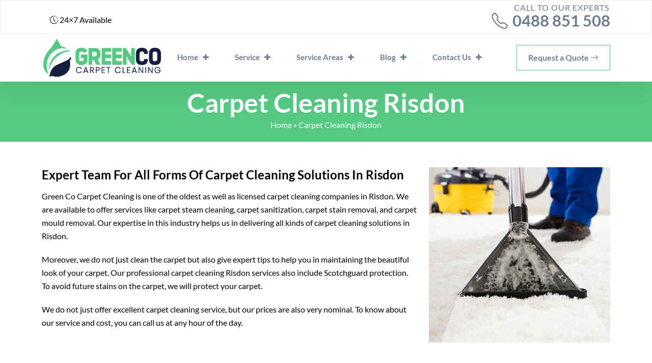

--- FILE ---
content_type: text/html; charset=UTF-8
request_url: https://greencocarpetcleaning.com.au/carpet-cleaning-risdon/
body_size: 17659
content:
<!doctype html>
<html lang="en-US">
  <head>
 <meta charset="UTF-8">
  <meta name="viewport" content="width=device-width, initial-scale=1">
  <title>Carpet Cleaning Risdon | 0488 851 508 | #1 Carpet Mould Expert</title>

<meta name="datePublished" content="2022-08-26T13:46:05+00:00">
<meta name="dateModified" content="2022-08-26T13:46:05+00:00">
<script type="application/ld+json">
{
  "@context": "https://schema.org",
  "@type": "WebPage",
  "datePublished": "2022-08-26T13:46:05+00:00",
  "dateModified": "2022-08-26T13:46:05+00:00"
}
</script>
<meta name="p:domain_verify" content="3926655bc2acafbdabdf1d560c2a7051"/>
<!-- Start of  Zendesk Widget script -->
<script id="ze-snippet" src="https://static.zdassets.com/ekr/snippet.js?key=5636fc01-5e9f-4501-8a68-cb469fcf1132"> </script>
<!-- End of  Zendesk Widget script -->
<!-- Google Tag Manager -->
<script>(function(w,d,s,l,i){w[l]=w[l]||[];w[l].push({'gtm.start':
new Date().getTime(),event:'gtm.js'});var f=d.getElementsByTagName(s)[0],
j=d.createElement(s),dl=l!='dataLayer'?'&l='+l:'';j.async=true;j.src=
'https://www.googletagmanager.com/gtm.js?id='+i+dl;f.parentNode.insertBefore(j,f);
})(window,document,'script','dataLayer','GTM-5V53D9F');</script>
<!-- End Google Tag Manager -->
  <meta name='robots' content='index, follow, max-image-preview:large, max-snippet:-1, max-video-preview:-1' />

	<!-- This site is optimized with the Yoast SEO plugin v26.6 - https://yoast.com/wordpress/plugins/seo/ -->
	<meta name="description" content="Professional Risdon dry &amp; steam carpet cleaning services, great prices! Expert carpet cleaners for your home on the same day of booking." />
	<link rel="canonical" href="https://greencocarpetcleaning.com.au/carpet-cleaning-risdon/" />
	<meta property="og:locale" content="en_US" />
	<meta property="og:type" content="article" />
	<meta property="og:title" content="Carpet Cleaning Risdon | 0488 851 508 | #1 Carpet Mould Expert" />
	<meta property="og:description" content="Professional Risdon dry &amp; steam carpet cleaning services, great prices! Expert carpet cleaners for your home on the same day of booking." />
	<meta property="og:url" content="https://greencocarpetcleaning.com.au/carpet-cleaning-risdon/" />
	<meta property="og:site_name" content="Green Co Carpet Cleaning" />
	<meta property="article:published_time" content="2022-08-26T13:46:05+00:00" />
	<meta property="og:image" content="https://greencocarpetcleaning.com.au/wp-content/uploads/2022/07/Carpet-Cleaning-04.jpg" />
	<meta name="author" content="Green Cocarpet Cleaning" />
	<meta name="twitter:card" content="summary_large_image" />
	<meta name="twitter:label1" content="Written by" />
	<meta name="twitter:data1" content="Green Cocarpet Cleaning" />
	<meta name="twitter:label2" content="Est. reading time" />
	<meta name="twitter:data2" content="2 minutes" />
	<script type="application/ld+json" class="yoast-schema-graph">{"@context":"https://schema.org","@graph":[{"@type":"WebPage","@id":"https://greencocarpetcleaning.com.au/carpet-cleaning-risdon/","url":"https://greencocarpetcleaning.com.au/carpet-cleaning-risdon/","name":"Carpet Cleaning Risdon | 0488 851 508 | #1 Carpet Mould Expert","isPartOf":{"@id":"https://greencocarpetcleaning.com.au/#website"},"primaryImageOfPage":{"@id":"https://greencocarpetcleaning.com.au/carpet-cleaning-risdon/#primaryimage"},"image":{"@id":"https://greencocarpetcleaning.com.au/carpet-cleaning-risdon/#primaryimage"},"thumbnailUrl":"https://greencocarpetcleaning.com.au/wp-content/uploads/2022/07/Carpet-Cleaning-04.jpg","datePublished":"2022-08-26T13:46:05+00:00","author":{"@id":"https://greencocarpetcleaning.com.au/#/schema/person/c6cc08729209ee07512b6702665e27ae"},"description":"Professional Risdon dry & steam carpet cleaning services, great prices! Expert carpet cleaners for your home on the same day of booking.","breadcrumb":{"@id":"https://greencocarpetcleaning.com.au/carpet-cleaning-risdon/#breadcrumb"},"inLanguage":"en-US","potentialAction":[{"@type":"ReadAction","target":["https://greencocarpetcleaning.com.au/carpet-cleaning-risdon/"]}]},{"@type":"ImageObject","inLanguage":"en-US","@id":"https://greencocarpetcleaning.com.au/carpet-cleaning-risdon/#primaryimage","url":"https://greencocarpetcleaning.com.au/wp-content/uploads/2022/07/Carpet-Cleaning-04.jpg","contentUrl":"https://greencocarpetcleaning.com.au/wp-content/uploads/2022/07/Carpet-Cleaning-04.jpg","width":380,"height":367},{"@type":"BreadcrumbList","@id":"https://greencocarpetcleaning.com.au/carpet-cleaning-risdon/#breadcrumb","itemListElement":[{"@type":"ListItem","position":1,"name":"Home","item":"https://greencocarpetcleaning.com.au/"},{"@type":"ListItem","position":2,"name":"Carpet Cleaning Risdon"}]},{"@type":"WebSite","@id":"https://greencocarpetcleaning.com.au/#website","url":"https://greencocarpetcleaning.com.au/","name":"Green Co Carpet Cleaning","description":"","potentialAction":[{"@type":"SearchAction","target":{"@type":"EntryPoint","urlTemplate":"https://greencocarpetcleaning.com.au/?s={search_term_string}"},"query-input":{"@type":"PropertyValueSpecification","valueRequired":true,"valueName":"search_term_string"}}],"inLanguage":"en-US"},{"@type":"Person","@id":"https://greencocarpetcleaning.com.au/#/schema/person/c6cc08729209ee07512b6702665e27ae","name":"Green Cocarpet Cleaning","image":{"@type":"ImageObject","inLanguage":"en-US","@id":"https://greencocarpetcleaning.com.au/#/schema/person/image/","url":"https://secure.gravatar.com/avatar/56ad03cf9a43234759dfcfe46f21dbf62aa908fd5aba2948249d9ade28a7f31a?s=96&d=mm&r=g","contentUrl":"https://secure.gravatar.com/avatar/56ad03cf9a43234759dfcfe46f21dbf62aa908fd5aba2948249d9ade28a7f31a?s=96&d=mm&r=g","caption":"Green Cocarpet Cleaning"},"sameAs":["https://greencocarpetcleaning.com.au"],"url":"https://greencocarpetcleaning.com.au/author/greenco/"}]}</script>
	<!-- / Yoast SEO plugin. -->


<link rel='dns-prefetch' href='//cdn.jsdelivr.net' />
<link rel='dns-prefetch' href='//cdnjs.cloudflare.com' />
<link rel="alternate" title="oEmbed (JSON)" type="application/json+oembed" href="https://greencocarpetcleaning.com.au/wp-json/oembed/1.0/embed?url=https%3A%2F%2Fgreencocarpetcleaning.com.au%2Fcarpet-cleaning-risdon%2F" />
<link rel="alternate" title="oEmbed (XML)" type="text/xml+oembed" href="https://greencocarpetcleaning.com.au/wp-json/oembed/1.0/embed?url=https%3A%2F%2Fgreencocarpetcleaning.com.au%2Fcarpet-cleaning-risdon%2F&#038;format=xml" />
<style id='wp-img-auto-sizes-contain-inline-css' type='text/css'>
img:is([sizes=auto i],[sizes^="auto," i]){contain-intrinsic-size:3000px 1500px}
/*# sourceURL=wp-img-auto-sizes-contain-inline-css */
</style>
<style id='wp-emoji-styles-inline-css' type='text/css'>

	img.wp-smiley, img.emoji {
		display: inline !important;
		border: none !important;
		box-shadow: none !important;
		height: 1em !important;
		width: 1em !important;
		margin: 0 0.07em !important;
		vertical-align: -0.1em !important;
		background: none !important;
		padding: 0 !important;
	}
/*# sourceURL=wp-emoji-styles-inline-css */
</style>
<style id='wp-block-library-inline-css' type='text/css'>
:root{--wp-block-synced-color:#7a00df;--wp-block-synced-color--rgb:122,0,223;--wp-bound-block-color:var(--wp-block-synced-color);--wp-editor-canvas-background:#ddd;--wp-admin-theme-color:#007cba;--wp-admin-theme-color--rgb:0,124,186;--wp-admin-theme-color-darker-10:#006ba1;--wp-admin-theme-color-darker-10--rgb:0,107,160.5;--wp-admin-theme-color-darker-20:#005a87;--wp-admin-theme-color-darker-20--rgb:0,90,135;--wp-admin-border-width-focus:2px}@media (min-resolution:192dpi){:root{--wp-admin-border-width-focus:1.5px}}.wp-element-button{cursor:pointer}:root .has-very-light-gray-background-color{background-color:#eee}:root .has-very-dark-gray-background-color{background-color:#313131}:root .has-very-light-gray-color{color:#eee}:root .has-very-dark-gray-color{color:#313131}:root .has-vivid-green-cyan-to-vivid-cyan-blue-gradient-background{background:linear-gradient(135deg,#00d084,#0693e3)}:root .has-purple-crush-gradient-background{background:linear-gradient(135deg,#34e2e4,#4721fb 50%,#ab1dfe)}:root .has-hazy-dawn-gradient-background{background:linear-gradient(135deg,#faaca8,#dad0ec)}:root .has-subdued-olive-gradient-background{background:linear-gradient(135deg,#fafae1,#67a671)}:root .has-atomic-cream-gradient-background{background:linear-gradient(135deg,#fdd79a,#004a59)}:root .has-nightshade-gradient-background{background:linear-gradient(135deg,#330968,#31cdcf)}:root .has-midnight-gradient-background{background:linear-gradient(135deg,#020381,#2874fc)}:root{--wp--preset--font-size--normal:16px;--wp--preset--font-size--huge:42px}.has-regular-font-size{font-size:1em}.has-larger-font-size{font-size:2.625em}.has-normal-font-size{font-size:var(--wp--preset--font-size--normal)}.has-huge-font-size{font-size:var(--wp--preset--font-size--huge)}.has-text-align-center{text-align:center}.has-text-align-left{text-align:left}.has-text-align-right{text-align:right}.has-fit-text{white-space:nowrap!important}#end-resizable-editor-section{display:none}.aligncenter{clear:both}.items-justified-left{justify-content:flex-start}.items-justified-center{justify-content:center}.items-justified-right{justify-content:flex-end}.items-justified-space-between{justify-content:space-between}.screen-reader-text{border:0;clip-path:inset(50%);height:1px;margin:-1px;overflow:hidden;padding:0;position:absolute;width:1px;word-wrap:normal!important}.screen-reader-text:focus{background-color:#ddd;clip-path:none;color:#444;display:block;font-size:1em;height:auto;left:5px;line-height:normal;padding:15px 23px 14px;text-decoration:none;top:5px;width:auto;z-index:100000}html :where(.has-border-color){border-style:solid}html :where([style*=border-top-color]){border-top-style:solid}html :where([style*=border-right-color]){border-right-style:solid}html :where([style*=border-bottom-color]){border-bottom-style:solid}html :where([style*=border-left-color]){border-left-style:solid}html :where([style*=border-width]){border-style:solid}html :where([style*=border-top-width]){border-top-style:solid}html :where([style*=border-right-width]){border-right-style:solid}html :where([style*=border-bottom-width]){border-bottom-style:solid}html :where([style*=border-left-width]){border-left-style:solid}html :where(img[class*=wp-image-]){height:auto;max-width:100%}:where(figure){margin:0 0 1em}html :where(.is-position-sticky){--wp-admin--admin-bar--position-offset:var(--wp-admin--admin-bar--height,0px)}@media screen and (max-width:600px){html :where(.is-position-sticky){--wp-admin--admin-bar--position-offset:0px}}

/*# sourceURL=wp-block-library-inline-css */
</style><style id='wp-block-heading-inline-css' type='text/css'>
h1:where(.wp-block-heading).has-background,h2:where(.wp-block-heading).has-background,h3:where(.wp-block-heading).has-background,h4:where(.wp-block-heading).has-background,h5:where(.wp-block-heading).has-background,h6:where(.wp-block-heading).has-background{padding:1.25em 2.375em}h1.has-text-align-left[style*=writing-mode]:where([style*=vertical-lr]),h1.has-text-align-right[style*=writing-mode]:where([style*=vertical-rl]),h2.has-text-align-left[style*=writing-mode]:where([style*=vertical-lr]),h2.has-text-align-right[style*=writing-mode]:where([style*=vertical-rl]),h3.has-text-align-left[style*=writing-mode]:where([style*=vertical-lr]),h3.has-text-align-right[style*=writing-mode]:where([style*=vertical-rl]),h4.has-text-align-left[style*=writing-mode]:where([style*=vertical-lr]),h4.has-text-align-right[style*=writing-mode]:where([style*=vertical-rl]),h5.has-text-align-left[style*=writing-mode]:where([style*=vertical-lr]),h5.has-text-align-right[style*=writing-mode]:where([style*=vertical-rl]),h6.has-text-align-left[style*=writing-mode]:where([style*=vertical-lr]),h6.has-text-align-right[style*=writing-mode]:where([style*=vertical-rl]){rotate:180deg}
/*# sourceURL=https://greencocarpetcleaning.com.au/wp-includes/blocks/heading/style.min.css */
</style>
<style id='wp-block-latest-posts-inline-css' type='text/css'>
.wp-block-latest-posts{box-sizing:border-box}.wp-block-latest-posts.alignleft{margin-right:2em}.wp-block-latest-posts.alignright{margin-left:2em}.wp-block-latest-posts.wp-block-latest-posts__list{list-style:none}.wp-block-latest-posts.wp-block-latest-posts__list li{clear:both;overflow-wrap:break-word}.wp-block-latest-posts.is-grid{display:flex;flex-wrap:wrap}.wp-block-latest-posts.is-grid li{margin:0 1.25em 1.25em 0;width:100%}@media (min-width:600px){.wp-block-latest-posts.columns-2 li{width:calc(50% - .625em)}.wp-block-latest-posts.columns-2 li:nth-child(2n){margin-right:0}.wp-block-latest-posts.columns-3 li{width:calc(33.33333% - .83333em)}.wp-block-latest-posts.columns-3 li:nth-child(3n){margin-right:0}.wp-block-latest-posts.columns-4 li{width:calc(25% - .9375em)}.wp-block-latest-posts.columns-4 li:nth-child(4n){margin-right:0}.wp-block-latest-posts.columns-5 li{width:calc(20% - 1em)}.wp-block-latest-posts.columns-5 li:nth-child(5n){margin-right:0}.wp-block-latest-posts.columns-6 li{width:calc(16.66667% - 1.04167em)}.wp-block-latest-posts.columns-6 li:nth-child(6n){margin-right:0}}:root :where(.wp-block-latest-posts.is-grid){padding:0}:root :where(.wp-block-latest-posts.wp-block-latest-posts__list){padding-left:0}.wp-block-latest-posts__post-author,.wp-block-latest-posts__post-date{display:block;font-size:.8125em}.wp-block-latest-posts__post-excerpt,.wp-block-latest-posts__post-full-content{margin-bottom:1em;margin-top:.5em}.wp-block-latest-posts__featured-image a{display:inline-block}.wp-block-latest-posts__featured-image img{height:auto;max-width:100%;width:auto}.wp-block-latest-posts__featured-image.alignleft{float:left;margin-right:1em}.wp-block-latest-posts__featured-image.alignright{float:right;margin-left:1em}.wp-block-latest-posts__featured-image.aligncenter{margin-bottom:1em;text-align:center}
/*# sourceURL=https://greencocarpetcleaning.com.au/wp-includes/blocks/latest-posts/style.min.css */
</style>
<style id='wp-block-list-inline-css' type='text/css'>
ol,ul{box-sizing:border-box}:root :where(.wp-block-list.has-background){padding:1.25em 2.375em}
/*# sourceURL=https://greencocarpetcleaning.com.au/wp-includes/blocks/list/style.min.css */
</style>
<style id='wp-block-paragraph-inline-css' type='text/css'>
.is-small-text{font-size:.875em}.is-regular-text{font-size:1em}.is-large-text{font-size:2.25em}.is-larger-text{font-size:3em}.has-drop-cap:not(:focus):first-letter{float:left;font-size:8.4em;font-style:normal;font-weight:100;line-height:.68;margin:.05em .1em 0 0;text-transform:uppercase}body.rtl .has-drop-cap:not(:focus):first-letter{float:none;margin-left:.1em}p.has-drop-cap.has-background{overflow:hidden}:root :where(p.has-background){padding:1.25em 2.375em}:where(p.has-text-color:not(.has-link-color)) a{color:inherit}p.has-text-align-left[style*="writing-mode:vertical-lr"],p.has-text-align-right[style*="writing-mode:vertical-rl"]{rotate:180deg}
/*# sourceURL=https://greencocarpetcleaning.com.au/wp-includes/blocks/paragraph/style.min.css */
</style>
<style id='wp-block-social-links-inline-css' type='text/css'>
.wp-block-social-links{background:none;box-sizing:border-box;margin-left:0;padding-left:0;padding-right:0;text-indent:0}.wp-block-social-links .wp-social-link a,.wp-block-social-links .wp-social-link a:hover{border-bottom:0;box-shadow:none;text-decoration:none}.wp-block-social-links .wp-social-link svg{height:1em;width:1em}.wp-block-social-links .wp-social-link span:not(.screen-reader-text){font-size:.65em;margin-left:.5em;margin-right:.5em}.wp-block-social-links.has-small-icon-size{font-size:16px}.wp-block-social-links,.wp-block-social-links.has-normal-icon-size{font-size:24px}.wp-block-social-links.has-large-icon-size{font-size:36px}.wp-block-social-links.has-huge-icon-size{font-size:48px}.wp-block-social-links.aligncenter{display:flex;justify-content:center}.wp-block-social-links.alignright{justify-content:flex-end}.wp-block-social-link{border-radius:9999px;display:block}@media not (prefers-reduced-motion){.wp-block-social-link{transition:transform .1s ease}}.wp-block-social-link{height:auto}.wp-block-social-link a{align-items:center;display:flex;line-height:0}.wp-block-social-link:hover{transform:scale(1.1)}.wp-block-social-links .wp-block-social-link.wp-social-link{display:inline-block;margin:0;padding:0}.wp-block-social-links .wp-block-social-link.wp-social-link .wp-block-social-link-anchor,.wp-block-social-links .wp-block-social-link.wp-social-link .wp-block-social-link-anchor svg,.wp-block-social-links .wp-block-social-link.wp-social-link .wp-block-social-link-anchor:active,.wp-block-social-links .wp-block-social-link.wp-social-link .wp-block-social-link-anchor:hover,.wp-block-social-links .wp-block-social-link.wp-social-link .wp-block-social-link-anchor:visited{color:currentColor;fill:currentColor}:where(.wp-block-social-links:not(.is-style-logos-only)) .wp-social-link{background-color:#f0f0f0;color:#444}:where(.wp-block-social-links:not(.is-style-logos-only)) .wp-social-link-amazon{background-color:#f90;color:#fff}:where(.wp-block-social-links:not(.is-style-logos-only)) .wp-social-link-bandcamp{background-color:#1ea0c3;color:#fff}:where(.wp-block-social-links:not(.is-style-logos-only)) .wp-social-link-behance{background-color:#0757fe;color:#fff}:where(.wp-block-social-links:not(.is-style-logos-only)) .wp-social-link-bluesky{background-color:#0a7aff;color:#fff}:where(.wp-block-social-links:not(.is-style-logos-only)) .wp-social-link-codepen{background-color:#1e1f26;color:#fff}:where(.wp-block-social-links:not(.is-style-logos-only)) .wp-social-link-deviantart{background-color:#02e49b;color:#fff}:where(.wp-block-social-links:not(.is-style-logos-only)) .wp-social-link-discord{background-color:#5865f2;color:#fff}:where(.wp-block-social-links:not(.is-style-logos-only)) .wp-social-link-dribbble{background-color:#e94c89;color:#fff}:where(.wp-block-social-links:not(.is-style-logos-only)) .wp-social-link-dropbox{background-color:#4280ff;color:#fff}:where(.wp-block-social-links:not(.is-style-logos-only)) .wp-social-link-etsy{background-color:#f45800;color:#fff}:where(.wp-block-social-links:not(.is-style-logos-only)) .wp-social-link-facebook{background-color:#0866ff;color:#fff}:where(.wp-block-social-links:not(.is-style-logos-only)) .wp-social-link-fivehundredpx{background-color:#000;color:#fff}:where(.wp-block-social-links:not(.is-style-logos-only)) .wp-social-link-flickr{background-color:#0461dd;color:#fff}:where(.wp-block-social-links:not(.is-style-logos-only)) .wp-social-link-foursquare{background-color:#e65678;color:#fff}:where(.wp-block-social-links:not(.is-style-logos-only)) .wp-social-link-github{background-color:#24292d;color:#fff}:where(.wp-block-social-links:not(.is-style-logos-only)) .wp-social-link-goodreads{background-color:#eceadd;color:#382110}:where(.wp-block-social-links:not(.is-style-logos-only)) .wp-social-link-google{background-color:#ea4434;color:#fff}:where(.wp-block-social-links:not(.is-style-logos-only)) .wp-social-link-gravatar{background-color:#1d4fc4;color:#fff}:where(.wp-block-social-links:not(.is-style-logos-only)) .wp-social-link-instagram{background-color:#f00075;color:#fff}:where(.wp-block-social-links:not(.is-style-logos-only)) .wp-social-link-lastfm{background-color:#e21b24;color:#fff}:where(.wp-block-social-links:not(.is-style-logos-only)) .wp-social-link-linkedin{background-color:#0d66c2;color:#fff}:where(.wp-block-social-links:not(.is-style-logos-only)) .wp-social-link-mastodon{background-color:#3288d4;color:#fff}:where(.wp-block-social-links:not(.is-style-logos-only)) .wp-social-link-medium{background-color:#000;color:#fff}:where(.wp-block-social-links:not(.is-style-logos-only)) .wp-social-link-meetup{background-color:#f6405f;color:#fff}:where(.wp-block-social-links:not(.is-style-logos-only)) .wp-social-link-patreon{background-color:#000;color:#fff}:where(.wp-block-social-links:not(.is-style-logos-only)) .wp-social-link-pinterest{background-color:#e60122;color:#fff}:where(.wp-block-social-links:not(.is-style-logos-only)) .wp-social-link-pocket{background-color:#ef4155;color:#fff}:where(.wp-block-social-links:not(.is-style-logos-only)) .wp-social-link-reddit{background-color:#ff4500;color:#fff}:where(.wp-block-social-links:not(.is-style-logos-only)) .wp-social-link-skype{background-color:#0478d7;color:#fff}:where(.wp-block-social-links:not(.is-style-logos-only)) .wp-social-link-snapchat{background-color:#fefc00;color:#fff;stroke:#000}:where(.wp-block-social-links:not(.is-style-logos-only)) .wp-social-link-soundcloud{background-color:#ff5600;color:#fff}:where(.wp-block-social-links:not(.is-style-logos-only)) .wp-social-link-spotify{background-color:#1bd760;color:#fff}:where(.wp-block-social-links:not(.is-style-logos-only)) .wp-social-link-telegram{background-color:#2aabee;color:#fff}:where(.wp-block-social-links:not(.is-style-logos-only)) .wp-social-link-threads{background-color:#000;color:#fff}:where(.wp-block-social-links:not(.is-style-logos-only)) .wp-social-link-tiktok{background-color:#000;color:#fff}:where(.wp-block-social-links:not(.is-style-logos-only)) .wp-social-link-tumblr{background-color:#011835;color:#fff}:where(.wp-block-social-links:not(.is-style-logos-only)) .wp-social-link-twitch{background-color:#6440a4;color:#fff}:where(.wp-block-social-links:not(.is-style-logos-only)) .wp-social-link-twitter{background-color:#1da1f2;color:#fff}:where(.wp-block-social-links:not(.is-style-logos-only)) .wp-social-link-vimeo{background-color:#1eb7ea;color:#fff}:where(.wp-block-social-links:not(.is-style-logos-only)) .wp-social-link-vk{background-color:#4680c2;color:#fff}:where(.wp-block-social-links:not(.is-style-logos-only)) .wp-social-link-wordpress{background-color:#3499cd;color:#fff}:where(.wp-block-social-links:not(.is-style-logos-only)) .wp-social-link-whatsapp{background-color:#25d366;color:#fff}:where(.wp-block-social-links:not(.is-style-logos-only)) .wp-social-link-x{background-color:#000;color:#fff}:where(.wp-block-social-links:not(.is-style-logos-only)) .wp-social-link-yelp{background-color:#d32422;color:#fff}:where(.wp-block-social-links:not(.is-style-logos-only)) .wp-social-link-youtube{background-color:red;color:#fff}:where(.wp-block-social-links.is-style-logos-only) .wp-social-link{background:none}:where(.wp-block-social-links.is-style-logos-only) .wp-social-link svg{height:1.25em;width:1.25em}:where(.wp-block-social-links.is-style-logos-only) .wp-social-link-amazon{color:#f90}:where(.wp-block-social-links.is-style-logos-only) .wp-social-link-bandcamp{color:#1ea0c3}:where(.wp-block-social-links.is-style-logos-only) .wp-social-link-behance{color:#0757fe}:where(.wp-block-social-links.is-style-logos-only) .wp-social-link-bluesky{color:#0a7aff}:where(.wp-block-social-links.is-style-logos-only) .wp-social-link-codepen{color:#1e1f26}:where(.wp-block-social-links.is-style-logos-only) .wp-social-link-deviantart{color:#02e49b}:where(.wp-block-social-links.is-style-logos-only) .wp-social-link-discord{color:#5865f2}:where(.wp-block-social-links.is-style-logos-only) .wp-social-link-dribbble{color:#e94c89}:where(.wp-block-social-links.is-style-logos-only) .wp-social-link-dropbox{color:#4280ff}:where(.wp-block-social-links.is-style-logos-only) .wp-social-link-etsy{color:#f45800}:where(.wp-block-social-links.is-style-logos-only) .wp-social-link-facebook{color:#0866ff}:where(.wp-block-social-links.is-style-logos-only) .wp-social-link-fivehundredpx{color:#000}:where(.wp-block-social-links.is-style-logos-only) .wp-social-link-flickr{color:#0461dd}:where(.wp-block-social-links.is-style-logos-only) .wp-social-link-foursquare{color:#e65678}:where(.wp-block-social-links.is-style-logos-only) .wp-social-link-github{color:#24292d}:where(.wp-block-social-links.is-style-logos-only) .wp-social-link-goodreads{color:#382110}:where(.wp-block-social-links.is-style-logos-only) .wp-social-link-google{color:#ea4434}:where(.wp-block-social-links.is-style-logos-only) .wp-social-link-gravatar{color:#1d4fc4}:where(.wp-block-social-links.is-style-logos-only) .wp-social-link-instagram{color:#f00075}:where(.wp-block-social-links.is-style-logos-only) .wp-social-link-lastfm{color:#e21b24}:where(.wp-block-social-links.is-style-logos-only) .wp-social-link-linkedin{color:#0d66c2}:where(.wp-block-social-links.is-style-logos-only) .wp-social-link-mastodon{color:#3288d4}:where(.wp-block-social-links.is-style-logos-only) .wp-social-link-medium{color:#000}:where(.wp-block-social-links.is-style-logos-only) .wp-social-link-meetup{color:#f6405f}:where(.wp-block-social-links.is-style-logos-only) .wp-social-link-patreon{color:#000}:where(.wp-block-social-links.is-style-logos-only) .wp-social-link-pinterest{color:#e60122}:where(.wp-block-social-links.is-style-logos-only) .wp-social-link-pocket{color:#ef4155}:where(.wp-block-social-links.is-style-logos-only) .wp-social-link-reddit{color:#ff4500}:where(.wp-block-social-links.is-style-logos-only) .wp-social-link-skype{color:#0478d7}:where(.wp-block-social-links.is-style-logos-only) .wp-social-link-snapchat{color:#fff;stroke:#000}:where(.wp-block-social-links.is-style-logos-only) .wp-social-link-soundcloud{color:#ff5600}:where(.wp-block-social-links.is-style-logos-only) .wp-social-link-spotify{color:#1bd760}:where(.wp-block-social-links.is-style-logos-only) .wp-social-link-telegram{color:#2aabee}:where(.wp-block-social-links.is-style-logos-only) .wp-social-link-threads{color:#000}:where(.wp-block-social-links.is-style-logos-only) .wp-social-link-tiktok{color:#000}:where(.wp-block-social-links.is-style-logos-only) .wp-social-link-tumblr{color:#011835}:where(.wp-block-social-links.is-style-logos-only) .wp-social-link-twitch{color:#6440a4}:where(.wp-block-social-links.is-style-logos-only) .wp-social-link-twitter{color:#1da1f2}:where(.wp-block-social-links.is-style-logos-only) .wp-social-link-vimeo{color:#1eb7ea}:where(.wp-block-social-links.is-style-logos-only) .wp-social-link-vk{color:#4680c2}:where(.wp-block-social-links.is-style-logos-only) .wp-social-link-whatsapp{color:#25d366}:where(.wp-block-social-links.is-style-logos-only) .wp-social-link-wordpress{color:#3499cd}:where(.wp-block-social-links.is-style-logos-only) .wp-social-link-x{color:#000}:where(.wp-block-social-links.is-style-logos-only) .wp-social-link-yelp{color:#d32422}:where(.wp-block-social-links.is-style-logos-only) .wp-social-link-youtube{color:red}.wp-block-social-links.is-style-pill-shape .wp-social-link{width:auto}:root :where(.wp-block-social-links .wp-social-link a){padding:.25em}:root :where(.wp-block-social-links.is-style-logos-only .wp-social-link a){padding:0}:root :where(.wp-block-social-links.is-style-pill-shape .wp-social-link a){padding-left:.6666666667em;padding-right:.6666666667em}.wp-block-social-links:not(.has-icon-color):not(.has-icon-background-color) .wp-social-link-snapchat .wp-block-social-link-label{color:#000}
/*# sourceURL=https://greencocarpetcleaning.com.au/wp-includes/blocks/social-links/style.min.css */
</style>
<style id='global-styles-inline-css' type='text/css'>
:root{--wp--preset--aspect-ratio--square: 1;--wp--preset--aspect-ratio--4-3: 4/3;--wp--preset--aspect-ratio--3-4: 3/4;--wp--preset--aspect-ratio--3-2: 3/2;--wp--preset--aspect-ratio--2-3: 2/3;--wp--preset--aspect-ratio--16-9: 16/9;--wp--preset--aspect-ratio--9-16: 9/16;--wp--preset--color--black: #000000;--wp--preset--color--cyan-bluish-gray: #abb8c3;--wp--preset--color--white: #ffffff;--wp--preset--color--pale-pink: #f78da7;--wp--preset--color--vivid-red: #cf2e2e;--wp--preset--color--luminous-vivid-orange: #ff6900;--wp--preset--color--luminous-vivid-amber: #fcb900;--wp--preset--color--light-green-cyan: #7bdcb5;--wp--preset--color--vivid-green-cyan: #00d084;--wp--preset--color--pale-cyan-blue: #8ed1fc;--wp--preset--color--vivid-cyan-blue: #0693e3;--wp--preset--color--vivid-purple: #9b51e0;--wp--preset--gradient--vivid-cyan-blue-to-vivid-purple: linear-gradient(135deg,rgb(6,147,227) 0%,rgb(155,81,224) 100%);--wp--preset--gradient--light-green-cyan-to-vivid-green-cyan: linear-gradient(135deg,rgb(122,220,180) 0%,rgb(0,208,130) 100%);--wp--preset--gradient--luminous-vivid-amber-to-luminous-vivid-orange: linear-gradient(135deg,rgb(252,185,0) 0%,rgb(255,105,0) 100%);--wp--preset--gradient--luminous-vivid-orange-to-vivid-red: linear-gradient(135deg,rgb(255,105,0) 0%,rgb(207,46,46) 100%);--wp--preset--gradient--very-light-gray-to-cyan-bluish-gray: linear-gradient(135deg,rgb(238,238,238) 0%,rgb(169,184,195) 100%);--wp--preset--gradient--cool-to-warm-spectrum: linear-gradient(135deg,rgb(74,234,220) 0%,rgb(151,120,209) 20%,rgb(207,42,186) 40%,rgb(238,44,130) 60%,rgb(251,105,98) 80%,rgb(254,248,76) 100%);--wp--preset--gradient--blush-light-purple: linear-gradient(135deg,rgb(255,206,236) 0%,rgb(152,150,240) 100%);--wp--preset--gradient--blush-bordeaux: linear-gradient(135deg,rgb(254,205,165) 0%,rgb(254,45,45) 50%,rgb(107,0,62) 100%);--wp--preset--gradient--luminous-dusk: linear-gradient(135deg,rgb(255,203,112) 0%,rgb(199,81,192) 50%,rgb(65,88,208) 100%);--wp--preset--gradient--pale-ocean: linear-gradient(135deg,rgb(255,245,203) 0%,rgb(182,227,212) 50%,rgb(51,167,181) 100%);--wp--preset--gradient--electric-grass: linear-gradient(135deg,rgb(202,248,128) 0%,rgb(113,206,126) 100%);--wp--preset--gradient--midnight: linear-gradient(135deg,rgb(2,3,129) 0%,rgb(40,116,252) 100%);--wp--preset--font-size--small: 13px;--wp--preset--font-size--medium: 20px;--wp--preset--font-size--large: 36px;--wp--preset--font-size--x-large: 42px;--wp--preset--spacing--20: 0.44rem;--wp--preset--spacing--30: 0.67rem;--wp--preset--spacing--40: 1rem;--wp--preset--spacing--50: 1.5rem;--wp--preset--spacing--60: 2.25rem;--wp--preset--spacing--70: 3.38rem;--wp--preset--spacing--80: 5.06rem;--wp--preset--shadow--natural: 6px 6px 9px rgba(0, 0, 0, 0.2);--wp--preset--shadow--deep: 12px 12px 50px rgba(0, 0, 0, 0.4);--wp--preset--shadow--sharp: 6px 6px 0px rgba(0, 0, 0, 0.2);--wp--preset--shadow--outlined: 6px 6px 0px -3px rgb(255, 255, 255), 6px 6px rgb(0, 0, 0);--wp--preset--shadow--crisp: 6px 6px 0px rgb(0, 0, 0);}:where(.is-layout-flex){gap: 0.5em;}:where(.is-layout-grid){gap: 0.5em;}body .is-layout-flex{display: flex;}.is-layout-flex{flex-wrap: wrap;align-items: center;}.is-layout-flex > :is(*, div){margin: 0;}body .is-layout-grid{display: grid;}.is-layout-grid > :is(*, div){margin: 0;}:where(.wp-block-columns.is-layout-flex){gap: 2em;}:where(.wp-block-columns.is-layout-grid){gap: 2em;}:where(.wp-block-post-template.is-layout-flex){gap: 1.25em;}:where(.wp-block-post-template.is-layout-grid){gap: 1.25em;}.has-black-color{color: var(--wp--preset--color--black) !important;}.has-cyan-bluish-gray-color{color: var(--wp--preset--color--cyan-bluish-gray) !important;}.has-white-color{color: var(--wp--preset--color--white) !important;}.has-pale-pink-color{color: var(--wp--preset--color--pale-pink) !important;}.has-vivid-red-color{color: var(--wp--preset--color--vivid-red) !important;}.has-luminous-vivid-orange-color{color: var(--wp--preset--color--luminous-vivid-orange) !important;}.has-luminous-vivid-amber-color{color: var(--wp--preset--color--luminous-vivid-amber) !important;}.has-light-green-cyan-color{color: var(--wp--preset--color--light-green-cyan) !important;}.has-vivid-green-cyan-color{color: var(--wp--preset--color--vivid-green-cyan) !important;}.has-pale-cyan-blue-color{color: var(--wp--preset--color--pale-cyan-blue) !important;}.has-vivid-cyan-blue-color{color: var(--wp--preset--color--vivid-cyan-blue) !important;}.has-vivid-purple-color{color: var(--wp--preset--color--vivid-purple) !important;}.has-black-background-color{background-color: var(--wp--preset--color--black) !important;}.has-cyan-bluish-gray-background-color{background-color: var(--wp--preset--color--cyan-bluish-gray) !important;}.has-white-background-color{background-color: var(--wp--preset--color--white) !important;}.has-pale-pink-background-color{background-color: var(--wp--preset--color--pale-pink) !important;}.has-vivid-red-background-color{background-color: var(--wp--preset--color--vivid-red) !important;}.has-luminous-vivid-orange-background-color{background-color: var(--wp--preset--color--luminous-vivid-orange) !important;}.has-luminous-vivid-amber-background-color{background-color: var(--wp--preset--color--luminous-vivid-amber) !important;}.has-light-green-cyan-background-color{background-color: var(--wp--preset--color--light-green-cyan) !important;}.has-vivid-green-cyan-background-color{background-color: var(--wp--preset--color--vivid-green-cyan) !important;}.has-pale-cyan-blue-background-color{background-color: var(--wp--preset--color--pale-cyan-blue) !important;}.has-vivid-cyan-blue-background-color{background-color: var(--wp--preset--color--vivid-cyan-blue) !important;}.has-vivid-purple-background-color{background-color: var(--wp--preset--color--vivid-purple) !important;}.has-black-border-color{border-color: var(--wp--preset--color--black) !important;}.has-cyan-bluish-gray-border-color{border-color: var(--wp--preset--color--cyan-bluish-gray) !important;}.has-white-border-color{border-color: var(--wp--preset--color--white) !important;}.has-pale-pink-border-color{border-color: var(--wp--preset--color--pale-pink) !important;}.has-vivid-red-border-color{border-color: var(--wp--preset--color--vivid-red) !important;}.has-luminous-vivid-orange-border-color{border-color: var(--wp--preset--color--luminous-vivid-orange) !important;}.has-luminous-vivid-amber-border-color{border-color: var(--wp--preset--color--luminous-vivid-amber) !important;}.has-light-green-cyan-border-color{border-color: var(--wp--preset--color--light-green-cyan) !important;}.has-vivid-green-cyan-border-color{border-color: var(--wp--preset--color--vivid-green-cyan) !important;}.has-pale-cyan-blue-border-color{border-color: var(--wp--preset--color--pale-cyan-blue) !important;}.has-vivid-cyan-blue-border-color{border-color: var(--wp--preset--color--vivid-cyan-blue) !important;}.has-vivid-purple-border-color{border-color: var(--wp--preset--color--vivid-purple) !important;}.has-vivid-cyan-blue-to-vivid-purple-gradient-background{background: var(--wp--preset--gradient--vivid-cyan-blue-to-vivid-purple) !important;}.has-light-green-cyan-to-vivid-green-cyan-gradient-background{background: var(--wp--preset--gradient--light-green-cyan-to-vivid-green-cyan) !important;}.has-luminous-vivid-amber-to-luminous-vivid-orange-gradient-background{background: var(--wp--preset--gradient--luminous-vivid-amber-to-luminous-vivid-orange) !important;}.has-luminous-vivid-orange-to-vivid-red-gradient-background{background: var(--wp--preset--gradient--luminous-vivid-orange-to-vivid-red) !important;}.has-very-light-gray-to-cyan-bluish-gray-gradient-background{background: var(--wp--preset--gradient--very-light-gray-to-cyan-bluish-gray) !important;}.has-cool-to-warm-spectrum-gradient-background{background: var(--wp--preset--gradient--cool-to-warm-spectrum) !important;}.has-blush-light-purple-gradient-background{background: var(--wp--preset--gradient--blush-light-purple) !important;}.has-blush-bordeaux-gradient-background{background: var(--wp--preset--gradient--blush-bordeaux) !important;}.has-luminous-dusk-gradient-background{background: var(--wp--preset--gradient--luminous-dusk) !important;}.has-pale-ocean-gradient-background{background: var(--wp--preset--gradient--pale-ocean) !important;}.has-electric-grass-gradient-background{background: var(--wp--preset--gradient--electric-grass) !important;}.has-midnight-gradient-background{background: var(--wp--preset--gradient--midnight) !important;}.has-small-font-size{font-size: var(--wp--preset--font-size--small) !important;}.has-medium-font-size{font-size: var(--wp--preset--font-size--medium) !important;}.has-large-font-size{font-size: var(--wp--preset--font-size--large) !important;}.has-x-large-font-size{font-size: var(--wp--preset--font-size--x-large) !important;}
/*# sourceURL=global-styles-inline-css */
</style>

<style id='classic-theme-styles-inline-css' type='text/css'>
/*! This file is auto-generated */
.wp-block-button__link{color:#fff;background-color:#32373c;border-radius:9999px;box-shadow:none;text-decoration:none;padding:calc(.667em + 2px) calc(1.333em + 2px);font-size:1.125em}.wp-block-file__button{background:#32373c;color:#fff;text-decoration:none}
/*# sourceURL=/wp-includes/css/classic-themes.min.css */
</style>
<link rel='stylesheet' id='contact-form-7-css' href='https://greencocarpetcleaning.com.au/wp-content/plugins/contact-form-7/includes/css/styles.css?ver=6.1.4' type='text/css' media='all' />
<link rel='stylesheet' id='wpcf7-redirect-script-frontend-css' href='https://greencocarpetcleaning.com.au/wp-content/plugins/wpcf7-redirect/build/assets/frontend-script.css?ver=2c532d7e2be36f6af233' type='text/css' media='all' />
<link rel='stylesheet' id='font-style-css' href='https://cdnjs.cloudflare.com/ajax/libs/font-awesome/4.7.0/css/font-awesome.min.css?ver=1.0.0' type='text/css' media='all' />
<link rel='stylesheet' id='bootstrap-style-css' href='https://greencocarpetcleaning.com.au/wp-content/themes/carpet-cleaning/css/bootstrap.min.css?ver=5.0.2' type='text/css' media='all' />
<link rel='stylesheet' id='main-style-css' href='https://greencocarpetcleaning.com.au/wp-content/themes/carpet-cleaning/style.css?ver=6.9' type='text/css' media='all' />
<link rel='stylesheet' id='fonts-css' href='https://greencocarpetcleaning.com.au/wp-content/themes/carpet-cleaning/fonts.css?ver=6.9' type='text/css' media='all' />
<link rel='stylesheet' id='bootstrap-icons-css' href='https://greencocarpetcleaning.com.au/wp-content/themes/carpet-cleaning/bootstrap-icons/bootstrap-icons.css?ver=6.9' type='text/css' media='all' />
<link rel='stylesheet' id='child-style-css' href='https://greencocarpetcleaning.com.au/wp-content/themes/carpet-cleaning/child-style.css?ver=6.9' type='text/css' media='all' />
<link rel='stylesheet' id='flatpickr-css-css' href='https://cdn.jsdelivr.net/npm/flatpickr/dist/flatpickr.min.css' type='text/css' media='all' />
<script type="text/javascript" src="https://greencocarpetcleaning.com.au/wp-includes/js/jquery/jquery.min.js?ver=3.7.1" id="jquery-core-js"></script>
<script type="text/javascript" src="https://greencocarpetcleaning.com.au/wp-includes/js/jquery/jquery-migrate.min.js?ver=3.4.1" id="jquery-migrate-js"></script>
<script type="text/javascript" src="https://greencocarpetcleaning.com.au/wp-content/themes/carpet-cleaning/js/bootstrap.min.js?ver=6.9" id="bootstrap-script-js"></script>
<link rel="https://api.w.org/" href="https://greencocarpetcleaning.com.au/wp-json/" /><link rel="alternate" title="JSON" type="application/json" href="https://greencocarpetcleaning.com.au/wp-json/wp/v2/posts/5416" /><link rel="EditURI" type="application/rsd+xml" title="RSD" href="https://greencocarpetcleaning.com.au/xmlrpc.php?rsd" />
<meta name="generator" content="WordPress 6.9" />
<link rel='shortlink' href='https://greencocarpetcleaning.com.au/?p=5416' />
<script id='nitro-telemetry-meta' nitro-exclude>window.NPTelemetryMetadata={missReason: (!window.NITROPACK_STATE ? 'cache not found' : 'hit'),pageType: 'post',isEligibleForOptimization: true,}</script><script id='nitro-generic' nitro-exclude>(()=>{window.NitroPack=window.NitroPack||{coreVersion:"na",isCounted:!1};let e=document.createElement("script");if(e.src="https://nitroscripts.com/RkjUwCEAkemmWsffDhswNLLjHfmCvBMD",e.async=!0,e.id="nitro-script",document.head.appendChild(e),!window.NitroPack.isCounted){window.NitroPack.isCounted=!0;let t=()=>{navigator.sendBeacon("https://to.getnitropack.com/p",JSON.stringify({siteId:"RkjUwCEAkemmWsffDhswNLLjHfmCvBMD",url:window.location.href,isOptimized:!!window.IS_NITROPACK,coreVersion:"na",missReason:window.NPTelemetryMetadata?.missReason||"",pageType:window.NPTelemetryMetadata?.pageType||"",isEligibleForOptimization:!!window.NPTelemetryMetadata?.isEligibleForOptimization}))};(()=>{let e=()=>new Promise(e=>{"complete"===document.readyState?e():window.addEventListener("load",e)}),i=()=>new Promise(e=>{document.prerendering?document.addEventListener("prerenderingchange",e,{once:!0}):e()}),a=async()=>{await i(),await e(),t()};a()})(),window.addEventListener("pageshow",e=>{if(e.persisted){let i=document.prerendering||self.performance?.getEntriesByType?.("navigation")[0]?.activationStart>0;"visible"!==document.visibilityState||i||t()}})}})();</script><link rel="icon" href="https://greencocarpetcleaning.com.au/wp-content/uploads/2022/06/favicon-150x150.png" sizes="32x32" />
<link rel="icon" href="https://greencocarpetcleaning.com.au/wp-content/uploads/2022/06/favicon-300x300.png" sizes="192x192" />
<link rel="apple-touch-icon" href="https://greencocarpetcleaning.com.au/wp-content/uploads/2022/06/favicon-300x300.png" />
<meta name="msapplication-TileImage" content="https://greencocarpetcleaning.com.au/wp-content/uploads/2022/06/favicon-300x300.png" />
		<style type="text/css" id="wp-custom-css">
			.wpcf7 br {display: none;}
.wpcf7 p {margin: 0;padding: 0 !important;}

.sidebar.sidebar-right input[type=submit],input[type=submit] {background: #000;border: 0;padding:10px;color: #fff;transition: .4s;border-radius: 50px;   border-radius: 5px;font-size: 18px;letter-spacing: 0;height:auto;}
.php-email-form .col-md-6+p {display: none;}
.contact-page-form .col-md-6+p {display: none;}

.contact .php-email-form input[type=submit] {background: #000;border: 0;padding:10px;color: #fff;transition: .4s;border-radius: 50px;   border-radius: 5px;font-size: 18px;letter-spacing: 0;height:auto;}

.sidebar.sidebar-right .floating-label {
    width: 100%;
}
.sidebar.sidebar-right label {
    color: #fff;
}

.floating-label input::placeholder,.field textarea::placeholder{color:#858d9b;font-weight:200;font-size: 12px;}
.floating-label textarea::placeholder,.field textarea::placeholder{color:#858d9b;font-weight:200;font-size: 12px;}		</style>
		  </head>
<body data-rsssl=1 class="wp-singular post-template post-template-fullwidth post-template-fullwidth-php single single-post postid-5416 single-format-standard wp-theme-carpet-cleaning">
<!-- Google Tag Manager (noscript) -->
<noscript><iframe src="https://www.googletagmanager.com/ns.html?id=GTM-5V53D9F"
height="0" width="0" style="display:none;visibility:hidden"></iframe></noscript>
<!-- End Google Tag Manager (noscript) -->
	<!--  ClickCease.com tracking-->
  <script type='text/javascript'>var script = document.createElement('script');
  script.async = true; script.type = 'text/javascript';
  var target = 'https://www.clickcease.com/monitor/stat.js';
  script.src = target;var elem = document.head;elem.appendChild(script);
  </script>
  <noscript>
  <a href='https://www.clickcease.com' rel='nofollow'><img src='https://monitor.clickcease.com' alt='ClickCease'/></a>
  </noscript>
<!--  ClickCease.com tracking-->
<div id="page" class="P-Sydney">
<div class="main-header">
<header id="masthead" class="site-header group" role="banner" itemscope="itemscope" itemtype="http://schema.org/Organization">
  <div class="fixed-top-h-section">
   <div class="container">
    <div class="headercol2">
     <div class="site-logo"> 
      <div class="loction-c">      
      		<span class="d-none d-sm-inline ms-3"><i class="bi bi-clock-history"></i>  24×7 Available</span>
      </div>
      <div class="haedright">
        <div class="callbx">      
      		<div class="item-icons"><i class="bi bi-telephone"></i></div>      
        	<a href="tel:0488851508" class="get-free"><span>Call to our Experts</span>0488 851 508</a>
    	</div>                
      </div>
     </div>
    </div>
   </div>
  </div>  
</header>
<div class="headmenu">
  <div class="container">
    <div class="site-bar group">
      <div class="logoleft">
        <a itemprop="url" href="https://greencocarpetcleaning.com.au"><img class="alignnone wp-image-19 size-full" src="https://greencocarpetcleaning.com.au/wp-content/uploads/2022/06/logo.png" alt="Logo" width="237px" height="80px" /></a>
      </div>
      <nav class="nav mobile-menu">
        <ul id="menu-main-menu" class="navigation"><li id="menu-item-18" class="menu-item menu-item-type-post_type menu-item-object-page menu-item-home menu-item-18 nav-item"><a href="https://greencocarpetcleaning.com.au/" class="nav-link color_1">Home</a></li>
<li id="menu-item-76" class="menu-item menu-item-type-custom menu-item-object-custom menu-item-has-children menu-item-76 dropdown"><a href="#" class="nav-link color_1">Service</a>
<ul class="sub-menu">
	<li id="menu-item-77" class="menu-item menu-item-type-post_type menu-item-object-page menu-item-77 nav-item"><a href="https://greencocarpetcleaning.com.au/high-pressure-surface-cleaning/" class="nav-link color_1">High pressure surface cleaning</a></li>
	<li id="menu-item-78" class="menu-item menu-item-type-post_type menu-item-object-page menu-item-78 nav-item"><a href="https://greencocarpetcleaning.com.au/rug-cleaning/" class="nav-link color_1">Rug Cleaning</a></li>
	<li id="menu-item-80" class="menu-item menu-item-type-post_type menu-item-object-page menu-item-80 nav-item"><a href="https://greencocarpetcleaning.com.au/automotive-cleaning/" class="nav-link color_1">Automotive Cleaning</a></li>
	<li id="menu-item-81" class="menu-item menu-item-type-post_type menu-item-object-page menu-item-81 nav-item"><a href="https://greencocarpetcleaning.com.au/mattress-cleaning/" class="nav-link color_1">Mattress Cleaning</a></li>
	<li id="menu-item-82" class="menu-item menu-item-type-post_type menu-item-object-page menu-item-82 nav-item"><a href="https://greencocarpetcleaning.com.au/tile-and-grout-cleaning/" class="nav-link color_1">Tile and Grout Cleaning</a></li>
	<li id="menu-item-83" class="menu-item menu-item-type-post_type menu-item-object-page menu-item-83 nav-item"><a href="https://greencocarpetcleaning.com.au/leather-restoration/" class="nav-link color_1">Leather Restoration</a></li>
	<li id="menu-item-84" class="menu-item menu-item-type-post_type menu-item-object-page menu-item-84 nav-item"><a href="https://greencocarpetcleaning.com.au/upholstery-cleaning/" class="nav-link color_1">Upholstery Cleaning</a></li>
	<li id="menu-item-85" class="menu-item menu-item-type-post_type menu-item-object-page menu-item-85 nav-item"><a href="https://greencocarpetcleaning.com.au/carpet-cleaning-sydney/" class="nav-link color_1">Carpet Cleaning Sydney</a></li>
</ul>
</li>
<li id="menu-item-13597" class="menu-item menu-item-type-custom menu-item-object-custom menu-item-has-children menu-item-13597 dropdown"><a href="#" class="nav-link color_1">Service Areas</a>
<ul class="sub-menu">
	<li id="menu-item-13599" class="menu-item menu-item-type-taxonomy menu-item-object-category menu-item-13599 nav-item"><a href="https://greencocarpetcleaning.com.au/category/carpet-nsw/" class="nav-link color_1">Carpet NSW</a></li>
	<li id="menu-item-13598" class="menu-item menu-item-type-taxonomy menu-item-object-category menu-item-13598 nav-item"><a href="https://greencocarpetcleaning.com.au/category/carpet-act/" class="nav-link color_1">Carpet ACT</a></li>
	<li id="menu-item-13600" class="menu-item menu-item-type-taxonomy menu-item-object-category menu-item-13600 nav-item"><a href="https://greencocarpetcleaning.com.au/category/carpet-qld/" class="nav-link color_1">Carpet QLD</a></li>
	<li id="menu-item-13601" class="menu-item menu-item-type-taxonomy menu-item-object-category menu-item-13601 nav-item"><a href="https://greencocarpetcleaning.com.au/category/carpet-repair-nsw/" class="nav-link color_1">Carpet Repair NSW</a></li>
	<li id="menu-item-13602" class="menu-item menu-item-type-taxonomy menu-item-object-category menu-item-13602 nav-item"><a href="https://greencocarpetcleaning.com.au/category/carpet-sa/" class="nav-link color_1">Carpet SA</a></li>
	<li id="menu-item-13603" class="menu-item menu-item-type-taxonomy menu-item-object-category current-post-ancestor current-menu-parent current-post-parent menu-item-13603 nav-item"><a href="https://greencocarpetcleaning.com.au/category/carpet-tas/" class="nav-link color_1">Carpet TAS</a></li>
	<li id="menu-item-13604" class="menu-item menu-item-type-taxonomy menu-item-object-category menu-item-13604 nav-item"><a href="https://greencocarpetcleaning.com.au/category/carpet-vic/" class="nav-link color_1">Carpet VIC</a></li>
	<li id="menu-item-13605" class="menu-item menu-item-type-taxonomy menu-item-object-category menu-item-13605 nav-item"><a href="https://greencocarpetcleaning.com.au/category/carpet-wa/" class="nav-link color_1">Carpet WA</a></li>
	<li id="menu-item-13606" class="menu-item menu-item-type-taxonomy menu-item-object-category menu-item-13606 nav-item"><a href="https://greencocarpetcleaning.com.au/category/couch-nsw/" class="nav-link color_1">Couch NSW</a></li>
	<li id="menu-item-13607" class="menu-item menu-item-type-taxonomy menu-item-object-category menu-item-13607 nav-item"><a href="https://greencocarpetcleaning.com.au/category/curtain-nsw/" class="nav-link color_1">Curtain NSW</a></li>
	<li id="menu-item-13608" class="menu-item menu-item-type-taxonomy menu-item-object-category menu-item-13608 nav-item"><a href="https://greencocarpetcleaning.com.au/category/flood-damage-nsw/" class="nav-link color_1">Flood Damage NSW</a></li>
	<li id="menu-item-13609" class="menu-item menu-item-type-taxonomy menu-item-object-category menu-item-13609 nav-item"><a href="https://greencocarpetcleaning.com.au/category/mattress-nsw/" class="nav-link color_1">Mattress NSW</a></li>
	<li id="menu-item-13610" class="menu-item menu-item-type-taxonomy menu-item-object-category menu-item-13610 nav-item"><a href="https://greencocarpetcleaning.com.au/category/rug-cleaning-nsw/" class="nav-link color_1">Rug Cleaning NSW</a></li>
	<li id="menu-item-13611" class="menu-item menu-item-type-taxonomy menu-item-object-category menu-item-13611 nav-item"><a href="https://greencocarpetcleaning.com.au/category/tile-cleaning-nsw/" class="nav-link color_1">Tile Cleaning NSW</a></li>
</ul>
</li>
<li id="menu-item-13639" class="menu-item menu-item-type-taxonomy menu-item-object-category menu-item-has-children menu-item-13639 dropdown"><a href="https://greencocarpetcleaning.com.au/category/blog/" class="nav-link color_1">Blog</a>
<ul class="sub-menu">
	<li id="menu-item-20" class="menu-item menu-item-type-custom menu-item-object-custom current-post-parent menu-item-20 nav-item"><a href="#" class="nav-link color_1">About Us</a></li>
	<li id="menu-item-14171" class="menu-item menu-item-type-post_type menu-item-object-page menu-item-14171 nav-item"><a href="https://greencocarpetcleaning.com.au/reviews/" class="nav-link color_1">Reviews</a></li>
	<li id="menu-item-14172" class="menu-item menu-item-type-post_type menu-item-object-page menu-item-14172 nav-item"><a href="https://greencocarpetcleaning.com.au/faqs/" class="nav-link color_1">FAQ’S</a></li>
</ul>
</li>
<li id="menu-item-110" class="menu-item menu-item-type-post_type menu-item-object-page menu-item-110 nav-item"><a href="https://greencocarpetcleaning.com.au/contact-us/" class="nav-link color_1">Contact Us</a></li>
</ul>  
</nav>
     <a href="/contact-us/" class="btn book">Request a Quote <i class="bi bi-arrow-right"></i></a>    
		<a class="mobile-nav-trigger"><i class="fa fa-navicon"></i><i class="fa fa-close"></i></a>
</div>
</div>
</div>
</div>
<div class="clearbox"></div>

<div class="breadcrum mb-0">
  <div class="container d-flex flex-wrap align-items-center justify-content-center">
    <h1 class="m-0">Carpet Cleaning Risdon</h1>
        <p id="breadcrumbs"><span><span><a href="https://greencocarpetcleaning.com.au/">Home</a></span> &raquo; <span class="breadcrumb_last" aria-current="page">Carpet Cleaning Risdon</span></span></p>  </div>
</div>
      <main id="content" class="entries-classic P-Sydney">
          
                          <section class="space">
<div class="container">
<div class="row">
<div class="col-md-8 col-sm-6 mb-4">
<h2>Expert Team For All Forms Of Carpet Cleaning Solutions In Risdon</h2>
<p>Green Co Carpet Cleaning is one of the oldest as well as licensed carpet cleaning companies in Risdon. We are available to offer services like carpet steam cleaning, carpet sanitization, carpet stain removal, and carpet mould removal. Our expertise in this industry helps us in delivering all kinds of carpet cleaning solutions in Risdon.</p>
<p>Moreover, we do not just clean the carpet but also give expert tips to help you in maintaining the beautiful look of your carpet. Our professional carpet cleaning Risdon services also include Scotchguard protection. To avoid future stains on the carpet, we will protect your carpet.</p>
<p>We do not just offer excellent carpet cleaning service, but our prices are also very nominal. To know about our service and cost, you can call us at any hour of the day.</p>
</div>
<div class="col-md-4 col-sm-6 mb-4"><img decoding="async" src="https://greencocarpetcleaning.com.au/wp-content/uploads/2022/07/Carpet-Cleaning-04.jpg" alt="Carpet-Cleaning-04"></div>
</div>
</div>
</section>
<section class="space getquote text-center">
<div class="container">
<div class="row justify-content-center">
<div class="col-md-9"><span class="tagline">Get your home cleaned</span></p>
<h2>Best Team for greenco Carpet Cleaning To Save Your Property</h2>
<p>With a team of certified greenco Carpet Cleaning Sydney, we are hare to detect all kinds of greenco Carpet Cleaning Sydney and save your house and business</p>
<div class="btn-bx"><a class="btn" href="/contact-us/">Get a Free Quote</a><a class="btn bt" href="tel:0488851508">0488 851 508</a></div>
</div>
</div>
</div>
</section>
<section class="space service text-center">
<div class="container">
<h2>Services Available With Us For Carpet Cleaning</h2>
<p>For the best steam carpet cleaning and other services, our carpet cleaning experts are ready to help you. Our cleaning process and services are one of the best for deep carpet cleaning. We have included the following in our services:</p>
<div class="row mt-5">
<div class="col-md-3 col-lg-3 col-sm-6  mb-4">
<div class="card h-100">
<div class="text-item">
<h3>Carpet Steam Cleaning</h3>
</div>
</div>
</div>
<div class="col-md-3 col-lg-3 col-sm-6  mb-4">
<div class="card h-100">
<div class="text-item">
<h3>Carpet Dry Cleaning</h3>
</div>
</div>
</div>
<div class="col-md-3 col-lg-3 col-sm-6  mb-4">
<div class="card h-100">
<div class="text-item">
<h3>Carpet Stain Removal</h3>
</div>
</div>
</div>
<div class="col-md-3 col-lg-3 col-sm-6  mb-4">
<div class="card h-100">
<div class="text-item">
<h3>Carpet Mould Removal</h3>
</div>
</div>
</div>
</div>
<div class="row mt-5">
<div class="col-md-3 col-lg-3 col-sm-6  mb-4">
<div class="card h-100">
<div class="text-item">
<h3>Carpet Deodorisation &amp; Odour Removal</h3>
</div>
</div>
</div>
<div class="col-md-3 col-lg-3 col-sm-6  mb-4">
<div class="card h-100">
<div class="text-item">
<h3>Carpet Sanitisation</h3>
</div>
</div>
</div>
<div class="col-md-3 col-lg-3 col-sm-6  mb-4">
<div class="card h-100">
<div class="text-item">
<h3>Carpet Scotchgard Fabric Protection</h3>
</div>
</div>
</div>
<div class="col-md-3 col-lg-3 col-sm-6  mb-4">
<div class="card h-100">
<div class="text-item">
<h3>Carpet Shampooing</h3>
</div>
</div>
</div>
</div>
</div>
</section>
<section class="space service text-center">
<div class="container">
<h2>People Choose Green Co Carpet Cleaning! Do You Know Why?</h2>
<p>We at Green Co Carpet Cleaning know that only a professional service like us can do everything to save your carpets. Our carpet cleaners know how to deal with stained carpet fabric, moulded carpet fabric and other problems and they will take the required actions to remove them from your carpet. Here are some more reasons:</p>
<div class="row mt-5">
<div class="col-md-3 col-lg-3 col-sm-6  mb-4">
<div class="feature-box">
<div class="tecxt-item">
<h3>Experienced Cleaners</h3>
<p>We have a team of expert carpet cleaners who are working in this field for so many years. In carpet cleaning, experience plays an important role. Our team is well trained and experienced.</p>
</div>
</div>
</div>
<div class="col-md-3 col-lg-3 col-sm-6  mb-4">
<div class="feature-box">
<div class="tecxt-item">
<h3>Secure Service</h3>
<p>We also deliver a safe carpet cleaning service to our clients. Additionally, our team will not cause any harm or damage to the fabric of your carpet.</p>
</div>
</div>
</div>
<div class="col-md-3 col-lg-3 col-sm-6  mb-4">
<div class="feature-box">
<div class="texct-item">
<h3>Advanced equipment</h3>
<p>These days it is not easy to clean the carpet using old methods and techniques. Our team is also using advanced equipment to clean your carpet properly.</p>
</div>
</div>
</div>
<div class="col-md-3 col-lg-3 col-sm-6  mb-4">
<div class="feature-box">
<div class="texxt-item">
<h3>24/7 service</h3>
<p>We are also available at your service 24/7. You can book our carpet cleaning service any time of the day. Besides, our team will provide you with the best service on the same day as your booking.</p>
</div>
</div>
</div>
</div>
</div>
</section>
<div class="d-flex align-items-center bg-light flex-wrap container mt-4 mb-4 p-3 justify-content-between"><p class="published-date m-0"><b>Published on:</b> August 26, 2022</p></div>                      
   <div class="random-blogs space">
<div class="container">
  <h2>Blogs</h2>
<div class="blog-listing row justify-content-center m-0"> 
          
                        <div class="col-md-4 mb-4">
            <div class="blog-text-box"> 
             <div class="post-thumbnail-box">
                       
            </div>
            <div class="blog-entry-content">
                <div class="entry-meta entry-meta-bottom">
              <time class="entry-date p-0 m-0 me-1" itemprop="datePublished" datetime="2022-08-28T18:01:25+00:00"><i class="bi bi-calendar-check" aria-hidden="true"></i> August 28, 2022</time>
              <span class="user-by-admin"><i class="bi bi-person-circle" aria-hidden="true"></i> By Green Cocarpet Cleaning</span>   
              </div>
              <h2> <a href="https://greencocarpetcleaning.com.au/curtain-cleaning-wakeley/" title="Curtain Cleaning Wakeley" class="font20">Curtain Cleaning Wakeley</a> </h2>
              
              <div class="text-aria">
                    <div class="text-ext">
                      <p>Expert Curtain Cleaning Service In Wakeley&nbsp; With Green Co Carpet Cleaning you can get the best and the finest curtain cleaning services in Wakeley. We have a wide range of services for cleaning curtains. Moreover, we are capable of cleaning all types of curtains. Our team of curtain cleaning Wakeley professionals have years of experience. [&hellip;]</p>
                  </div>
                  <a href="https://greencocarpetcleaning.com.au/curtain-cleaning-wakeley/" class="btn read-btn">Read More <i class="bi bi-arrow-right" aria-hidden="true"></i></a>
              </div>
              </div>
            </div>
        </div>
         
             <div class="col-md-4 mb-4">
            <div class="blog-text-box"> 
             <div class="post-thumbnail-box">
                       
            </div>
            <div class="blog-entry-content">
                <div class="entry-meta entry-meta-bottom">
              <time class="entry-date p-0 m-0 me-1" itemprop="datePublished" datetime="2022-08-29T17:39:54+00:00"><i class="bi bi-calendar-check" aria-hidden="true"></i> August 29, 2022</time>
              <span class="user-by-admin"><i class="bi bi-person-circle" aria-hidden="true"></i> By Green Cocarpet Cleaning</span>   
              </div>
              <h2> <a href="https://greencocarpetcleaning.com.au/carpet-cleaning-webbs-creek/" title="Carpet Cleaning Webbs Creek" class="font20">Carpet Cleaning Webbs Creek</a> </h2>
              
              <div class="text-aria">
                    <div class="text-ext">
                      <p>Say No To Dirty Carpets! Call Us For Professional Carpet Cleaning Webbs Creek Service Green Co Carpet Cleaning is a professional cleaning company in Webbs Creek offering a variety of carpet cleaning options. You can connect with our expert carpet cleaning Webbs Creek team for steam cleaning, dry cleaning, odour removal, shampooing etc. As we [&hellip;]</p>
                  </div>
                  <a href="https://greencocarpetcleaning.com.au/carpet-cleaning-webbs-creek/" class="btn read-btn">Read More <i class="bi bi-arrow-right" aria-hidden="true"></i></a>
              </div>
              </div>
            </div>
        </div>
         
             <div class="col-md-4 mb-4">
            <div class="blog-text-box"> 
             <div class="post-thumbnail-box">
                       
            </div>
            <div class="blog-entry-content">
                <div class="entry-meta entry-meta-bottom">
              <time class="entry-date p-0 m-0 me-1" itemprop="datePublished" datetime="2022-08-27T08:39:09+00:00"><i class="bi bi-calendar-check" aria-hidden="true"></i> August 27, 2022</time>
              <span class="user-by-admin"><i class="bi bi-person-circle" aria-hidden="true"></i> By Green Cocarpet Cleaning</span>   
              </div>
              <h2> <a href="https://greencocarpetcleaning.com.au/carpet-cleaning-meadow-heights/" title="Carpet Cleaning Meadow Heights" class="font20">Carpet Cleaning Meadow Heights</a> </h2>
              
              <div class="text-aria">
                    <div class="text-ext">
                      <p>Get Your Carpets Cleaned With Professional Cleaners In Meadow Heights Are you looking for a quick carpet cleaning service provider in Meadow Heights? Call Green Co Carpet Cleaning. We are a local carpet cleaning provider in Meadow Heights. Our carpet cleaning Meadow Heights team consists of professional cleaners with hands-on experience in the cleaning industry. [&hellip;]</p>
                  </div>
                  <a href="https://greencocarpetcleaning.com.au/carpet-cleaning-meadow-heights/" class="btn read-btn">Read More <i class="bi bi-arrow-right" aria-hidden="true"></i></a>
              </div>
              </div>
            </div>
        </div>
         
   </div>
</div>
</div>         
           
      </main>

<script nitro-exclude>
    document.cookie = 'nitroCachedPage=' + (!window.NITROPACK_STATE ? '0' : '1') + '; path=/; SameSite=Lax';
</script>
<script nitro-exclude>
    if (!window.NITROPACK_STATE || window.NITROPACK_STATE != 'FRESH') {
        var proxyPurgeOnly = 0;
        if (typeof navigator.sendBeacon !== 'undefined') {
            var nitroData = new FormData(); nitroData.append('nitroBeaconUrl', 'aHR0cHM6Ly9ncmVlbmNvY2FycGV0Y2xlYW5pbmcuY29tLmF1L2NhcnBldC1jbGVhbmluZy1yaXNkb24v'); nitroData.append('nitroBeaconCookies', 'W10='); nitroData.append('nitroBeaconHash', 'e9207c284d1c16a2060e119eca8e63d5c0900c86c75188ec46913571cbf00b12ff71995e8470772f33a719c3061feaabc0aadfd1f65fefa25b9a4cbadd8b19c6'); nitroData.append('proxyPurgeOnly', ''); nitroData.append('layout', 'blogindex'); navigator.sendBeacon(location.href, nitroData);
        } else {
            var xhr = new XMLHttpRequest(); xhr.open('POST', location.href, true); xhr.setRequestHeader('Content-Type', 'application/x-www-form-urlencoded'); xhr.send('nitroBeaconUrl=aHR0cHM6Ly9ncmVlbmNvY2FycGV0Y2xlYW5pbmcuY29tLmF1L2NhcnBldC1jbGVhbmluZy1yaXNkb24v&nitroBeaconCookies=W10=&nitroBeaconHash=e9207c284d1c16a2060e119eca8e63d5c0900c86c75188ec46913571cbf00b12ff71995e8470772f33a719c3061feaabc0aadfd1f65fefa25b9a4cbadd8b19c6&proxyPurgeOnly=&layout=blogindex');
        }
    }
</script><footer id="footer" class="P-Sydney">
  <div class="topfooter">
    <div class="container">     
          <div class="footer-widget-area row" data-auto="1" data-speed="300">
            <div class="col-md-3 col-md-3 d-none d-lg-inline f-1 f-1">
              <aside id="block-10" class="widget group widget_block"><h4 class="widget-title bottom-bar">About US<span></span></h4>
<p>May we take this opportunity to introduce our company to you.
Green Co Carpet Cleaning is a well known established business who pride them self with honesty and integrity. We base our business on customer feedback and satisfaction, connecting with our customers is highly important to the Green Co team. Offering a diverse range of services we at Green Co are highly trained professionals who provide our customers with 100% satisfaction guaranteed.</p></aside>            </div>
            <div class="col-md-3 f-2">
              <aside id="block-11" class="widget group widget_block"><h4 class="widget-title bottom-bar">Service<span></span></h4></aside><aside id="nav_menu-3" class="widget group widget_nav_menu"><div class="menu-footer-services-container"><ul id="menu-footer-services" class="menu"><li id="menu-item-86" class="menu-item menu-item-type-post_type menu-item-object-page menu-item-86 nav-item"><a href="https://greencocarpetcleaning.com.au/high-pressure-surface-cleaning/" class="nav-link color_1">High pressure surface cleaning</a></li>
<li id="menu-item-87" class="menu-item menu-item-type-post_type menu-item-object-page menu-item-87 nav-item"><a href="https://greencocarpetcleaning.com.au/rug-cleaning/" class="nav-link color_1">Rug Cleaning</a></li>
<li id="menu-item-88" class="menu-item menu-item-type-post_type menu-item-object-page menu-item-88 nav-item"><a href="https://greencocarpetcleaning.com.au/water-flood-damage-restoration/" class="nav-link color_1">Water/Flood damage restoration</a></li>
<li id="menu-item-89" class="menu-item menu-item-type-post_type menu-item-object-page menu-item-89 nav-item"><a href="https://greencocarpetcleaning.com.au/automotive-cleaning/" class="nav-link color_1">Automotive Cleaning</a></li>
<li id="menu-item-90" class="menu-item menu-item-type-post_type menu-item-object-page menu-item-90 nav-item"><a href="https://greencocarpetcleaning.com.au/mattress-cleaning/" class="nav-link color_1">Mattress Cleaning</a></li>
<li id="menu-item-91" class="menu-item menu-item-type-post_type menu-item-object-page menu-item-91 nav-item"><a href="https://greencocarpetcleaning.com.au/tile-and-grout-cleaning/" class="nav-link color_1">Tile and Grout Cleaning</a></li>
<li id="menu-item-92" class="menu-item menu-item-type-post_type menu-item-object-page menu-item-92 nav-item"><a href="https://greencocarpetcleaning.com.au/leather-restoration/" class="nav-link color_1">Leather Restoration</a></li>
<li id="menu-item-93" class="menu-item menu-item-type-post_type menu-item-object-page menu-item-93 nav-item"><a href="https://greencocarpetcleaning.com.au/upholstery-cleaning/" class="nav-link color_1">Upholstery Cleaning</a></li>
<li id="menu-item-94" class="menu-item menu-item-type-post_type menu-item-object-page menu-item-94 nav-item"><a href="https://greencocarpetcleaning.com.au/carpet-cleaning-sydney/" class="nav-link color_1">Carpet Cleaning Sydney</a></li>
</ul></div></aside>            </div>
            <div class="col-md-3 f-3">
              <aside id="block-8" class="widget group widget_block"><h4 class="widget-title bottom-bar">Blog<span></span></h4></aside><aside id="block-18" class="widget group widget_block widget_recent_entries"><ul class="wp-block-latest-posts__list wp-block-latest-posts"><li><a class="wp-block-latest-posts__post-title" href="https://greencocarpetcleaning.com.au/spilled-nail-polish-easy-tricks-to-save-your-carpet-from-stains/">Spilled Nail Polish? Easy Tricks to Save Your Carpet from Stains!</a></li>
<li><a class="wp-block-latest-posts__post-title" href="https://greencocarpetcleaning.com.au/natural-stone-made-easy-top-techniques-to-keep-your-tiles-gleaming/">Natural Stone Made Easy: Top Techniques to Keep Your Tiles Gleaming!</a></li>
<li><a class="wp-block-latest-posts__post-title" href="https://greencocarpetcleaning.com.au/smart-strategies-to-keep-your-carpets-spotless-and-stain-free/">Smart Strategies to Keep Your Carpets Spotless and Stain-Free</a></li>
<li><a class="wp-block-latest-posts__post-title" href="https://greencocarpetcleaning.com.au/carpet-cleaning-milang/">Carpet Cleaning Milang</a></li>
<li><a class="wp-block-latest-posts__post-title" href="https://greencocarpetcleaning.com.au/mattress-cleaning-holgate/">Mattress Cleaning Holgate</a></li>
</ul></aside>            </div>
           <div class="col-md-3 f-4">
              <aside id="block-9" class="widget group widget_block"><h4 class="widget-title bottom-bar">Contact Us<span></span></h4>
<div class="callbx">
<div class="item-icons"><i class="bi bi-telephone"></i></div>
<p><a href="tel:0257015006" class="get-free"><span>Call to our Experts</span>02 5701 5006</a>
    </p>
</div></aside><aside id="block-21" class="widget group widget_block widget_text">
<p></p>
</aside><aside id="block-25" class="widget group widget_block"><h3 class="widget-title">Follow Us On :</h3><div class="wp-widget-group__inner-blocks">
<ul class="wp-block-social-links is-layout-flex wp-block-social-links-is-layout-flex"><li class="wp-social-link wp-social-link-facebook  wp-block-social-link"><a rel="noopener nofollow" target="_blank" href="https://www.facebook.com/profile.php?id=100086507358375" class="wp-block-social-link-anchor"><svg width="24" height="24" viewBox="0 0 24 24" version="1.1" xmlns="http://www.w3.org/2000/svg" aria-hidden="true" focusable="false"><path d="M12 2C6.5 2 2 6.5 2 12c0 5 3.7 9.1 8.4 9.9v-7H7.9V12h2.5V9.8c0-2.5 1.5-3.9 3.8-3.9 1.1 0 2.2.2 2.2.2v2.5h-1.3c-1.2 0-1.6.8-1.6 1.6V12h2.8l-.4 2.9h-2.3v7C18.3 21.1 22 17 22 12c0-5.5-4.5-10-10-10z"></path></svg><span class="wp-block-social-link-label screen-reader-text">Facebook</span></a></li>

<li class="wp-social-link wp-social-link-pinterest  wp-block-social-link"><a rel="noopener nofollow" target="_blank" href="https://www.pinterest.com.au/greencocarpetcleaning/_saved/" class="wp-block-social-link-anchor"><svg width="24" height="24" viewBox="0 0 24 24" version="1.1" xmlns="http://www.w3.org/2000/svg" aria-hidden="true" focusable="false"><path d="M12.289,2C6.617,2,3.606,5.648,3.606,9.622c0,1.846,1.025,4.146,2.666,4.878c0.25,0.111,0.381,0.063,0.439-0.169 c0.044-0.175,0.267-1.029,0.365-1.428c0.032-0.128,0.017-0.237-0.091-0.362C6.445,11.911,6.01,10.75,6.01,9.668 c0-2.777,2.194-5.464,5.933-5.464c3.23,0,5.49,2.108,5.49,5.122c0,3.407-1.794,5.768-4.13,5.768c-1.291,0-2.257-1.021-1.948-2.277 c0.372-1.495,1.089-3.112,1.089-4.191c0-0.967-0.542-1.775-1.663-1.775c-1.319,0-2.379,1.309-2.379,3.059 c0,1.115,0.394,1.869,0.394,1.869s-1.302,5.279-1.54,6.261c-0.405,1.666,0.053,4.368,0.094,4.604 c0.021,0.126,0.167,0.169,0.25,0.063c0.129-0.165,1.699-2.419,2.142-4.051c0.158-0.59,0.817-2.995,0.817-2.995 c0.43,0.784,1.681,1.446,3.013,1.446c3.963,0,6.822-3.494,6.822-7.833C20.394,5.112,16.849,2,12.289,2"></path></svg><span class="wp-block-social-link-label screen-reader-text">Pinterest</span></a></li>

<li class="wp-social-link wp-social-link-tumblr  wp-block-social-link"><a rel="noopener nofollow" target="_blank" href="https://greencocarpetcleaning.tumblr.com/" class="wp-block-social-link-anchor"><svg width="24" height="24" viewBox="0 0 24 24" version="1.1" xmlns="http://www.w3.org/2000/svg" aria-hidden="true" focusable="false"><path d="M17.04 21.28h-3.28c-2.84 0-4.94-1.37-4.94-5.02v-5.67H6.08V7.5c2.93-.73 4.11-3.3 4.3-5.48h3.01v4.93h3.47v3.65H13.4v4.93c0 1.47.73 2.01 1.92 2.01h1.73v3.75z" /></path></svg><span class="wp-block-social-link-label screen-reader-text">Tumblr</span></a></li></ul>
</div></aside>            </div>    
          </div>
          </div>
  </div>
  <div class="logofooter">
    <div class="container">
       <div class="we-accept-box">  
		   <ul>
<li><a href="https://greencocarpetcleaning.com.au/melbourne/">Melbourne</a></li>
<li><a href="https://greencocarpetcleaning.com.au/brisbane/">Brisbane</a></li>
<li><a href="https://greencocarpetcleaning.com.au/hobart/">Hobart</a></li>
<li><a href="https://greencocarpetcleaning.com.au/canberra/">Canberra</a></li>
<li><a href="https://greencocarpetcleaning.com.au/adelaide/">Adelaide</a></li>
<li><a href="https://greencocarpetcleaning.com.au/sydney/">Sydney</a></li>
<li><a href="https://greencocarpetcleaning.com.au/perth/">Perth</a></li>
<li><a href="https://greencocarpetcleaning.com.au/sitemap/">Sitemap</a></li>
</ul>
          <p>Copyright © 2026 <a href="https://greencocarpetcleaning.com.au/"> Green Co Carpet Cleaning</a> | All Rights Reserved.</p>
          </div>
      <!-- /site-logo --> 
    </div>
  </div>
</footer>

<script type="speculationrules">
{"prefetch":[{"source":"document","where":{"and":[{"href_matches":"/*"},{"not":{"href_matches":["/wp-*.php","/wp-admin/*","/wp-content/uploads/*","/wp-content/*","/wp-content/plugins/*","/wp-content/themes/carpet-cleaning/*","/*\\?(.+)"]}},{"not":{"selector_matches":"a[rel~=\"nofollow\"]"}},{"not":{"selector_matches":".no-prefetch, .no-prefetch a"}}]},"eagerness":"conservative"}]}
</script>
<script type="text/javascript" src="https://greencocarpetcleaning.com.au/wp-includes/js/dist/hooks.min.js?ver=dd5603f07f9220ed27f1" id="wp-hooks-js"></script>
<script type="text/javascript" src="https://greencocarpetcleaning.com.au/wp-includes/js/dist/i18n.min.js?ver=c26c3dc7bed366793375" id="wp-i18n-js"></script>
<script type="text/javascript" id="wp-i18n-js-after">
/* <![CDATA[ */
wp.i18n.setLocaleData( { 'text direction\u0004ltr': [ 'ltr' ] } );
//# sourceURL=wp-i18n-js-after
/* ]]> */
</script>
<script type="text/javascript" src="https://greencocarpetcleaning.com.au/wp-content/plugins/contact-form-7/includes/swv/js/index.js?ver=6.1.4" id="swv-js"></script>
<script type="text/javascript" id="contact-form-7-js-before">
/* <![CDATA[ */
var wpcf7 = {
    "api": {
        "root": "https:\/\/greencocarpetcleaning.com.au\/wp-json\/",
        "namespace": "contact-form-7\/v1"
    },
    "cached": 1
};
//# sourceURL=contact-form-7-js-before
/* ]]> */
</script>
<script type="text/javascript" src="https://greencocarpetcleaning.com.au/wp-content/plugins/contact-form-7/includes/js/index.js?ver=6.1.4" id="contact-form-7-js"></script>
<script type="text/javascript" id="wpcf7-redirect-script-js-extra">
/* <![CDATA[ */
var wpcf7r = {"ajax_url":"https://greencocarpetcleaning.com.au/wp-admin/admin-ajax.php"};
//# sourceURL=wpcf7-redirect-script-js-extra
/* ]]> */
</script>
<script type="text/javascript" src="https://greencocarpetcleaning.com.au/wp-content/plugins/wpcf7-redirect/build/assets/frontend-script.js?ver=2c532d7e2be36f6af233" id="wpcf7-redirect-script-js"></script>
<script type="text/javascript" src="https://cdn.jsdelivr.net/npm/flatpickr" id="flatpickr-js-js"></script>
<script type="text/javascript" id="flatpickr-js-js-after">
/* <![CDATA[ */
    function initServiceDatePicker() {
      var el = document.querySelector('#service_date');
      if (!el) return;
      if (el._flatpickr) return;

      flatpickr(el, {
        dateFormat: 'd-m-Y',
        minDate: 'today',
        allowInput: true,
        disableMobile: true
      });
    }

    document.addEventListener('DOMContentLoaded', initServiceDatePicker);
    document.addEventListener('wpcf7init', initServiceDatePicker);
    document.addEventListener('wpcf7mailsent', initServiceDatePicker);
  
//# sourceURL=flatpickr-js-js-after
/* ]]> */
</script>
<script id="wp-emoji-settings" type="application/json">
{"baseUrl":"https://s.w.org/images/core/emoji/17.0.2/72x72/","ext":".png","svgUrl":"https://s.w.org/images/core/emoji/17.0.2/svg/","svgExt":".svg","source":{"concatemoji":"https://greencocarpetcleaning.com.au/wp-includes/js/wp-emoji-release.min.js?ver=6.9"}}
</script>
<script type="module">
/* <![CDATA[ */
/*! This file is auto-generated */
const a=JSON.parse(document.getElementById("wp-emoji-settings").textContent),o=(window._wpemojiSettings=a,"wpEmojiSettingsSupports"),s=["flag","emoji"];function i(e){try{var t={supportTests:e,timestamp:(new Date).valueOf()};sessionStorage.setItem(o,JSON.stringify(t))}catch(e){}}function c(e,t,n){e.clearRect(0,0,e.canvas.width,e.canvas.height),e.fillText(t,0,0);t=new Uint32Array(e.getImageData(0,0,e.canvas.width,e.canvas.height).data);e.clearRect(0,0,e.canvas.width,e.canvas.height),e.fillText(n,0,0);const a=new Uint32Array(e.getImageData(0,0,e.canvas.width,e.canvas.height).data);return t.every((e,t)=>e===a[t])}function p(e,t){e.clearRect(0,0,e.canvas.width,e.canvas.height),e.fillText(t,0,0);var n=e.getImageData(16,16,1,1);for(let e=0;e<n.data.length;e++)if(0!==n.data[e])return!1;return!0}function u(e,t,n,a){switch(t){case"flag":return n(e,"\ud83c\udff3\ufe0f\u200d\u26a7\ufe0f","\ud83c\udff3\ufe0f\u200b\u26a7\ufe0f")?!1:!n(e,"\ud83c\udde8\ud83c\uddf6","\ud83c\udde8\u200b\ud83c\uddf6")&&!n(e,"\ud83c\udff4\udb40\udc67\udb40\udc62\udb40\udc65\udb40\udc6e\udb40\udc67\udb40\udc7f","\ud83c\udff4\u200b\udb40\udc67\u200b\udb40\udc62\u200b\udb40\udc65\u200b\udb40\udc6e\u200b\udb40\udc67\u200b\udb40\udc7f");case"emoji":return!a(e,"\ud83e\u1fac8")}return!1}function f(e,t,n,a){let r;const o=(r="undefined"!=typeof WorkerGlobalScope&&self instanceof WorkerGlobalScope?new OffscreenCanvas(300,150):document.createElement("canvas")).getContext("2d",{willReadFrequently:!0}),s=(o.textBaseline="top",o.font="600 32px Arial",{});return e.forEach(e=>{s[e]=t(o,e,n,a)}),s}function r(e){var t=document.createElement("script");t.src=e,t.defer=!0,document.head.appendChild(t)}a.supports={everything:!0,everythingExceptFlag:!0},new Promise(t=>{let n=function(){try{var e=JSON.parse(sessionStorage.getItem(o));if("object"==typeof e&&"number"==typeof e.timestamp&&(new Date).valueOf()<e.timestamp+604800&&"object"==typeof e.supportTests)return e.supportTests}catch(e){}return null}();if(!n){if("undefined"!=typeof Worker&&"undefined"!=typeof OffscreenCanvas&&"undefined"!=typeof URL&&URL.createObjectURL&&"undefined"!=typeof Blob)try{var e="postMessage("+f.toString()+"("+[JSON.stringify(s),u.toString(),c.toString(),p.toString()].join(",")+"));",a=new Blob([e],{type:"text/javascript"});const r=new Worker(URL.createObjectURL(a),{name:"wpTestEmojiSupports"});return void(r.onmessage=e=>{i(n=e.data),r.terminate(),t(n)})}catch(e){}i(n=f(s,u,c,p))}t(n)}).then(e=>{for(const n in e)a.supports[n]=e[n],a.supports.everything=a.supports.everything&&a.supports[n],"flag"!==n&&(a.supports.everythingExceptFlag=a.supports.everythingExceptFlag&&a.supports[n]);var t;a.supports.everythingExceptFlag=a.supports.everythingExceptFlag&&!a.supports.flag,a.supports.everything||((t=a.source||{}).concatemoji?r(t.concatemoji):t.wpemoji&&t.twemoji&&(r(t.twemoji),r(t.wpemoji)))});
//# sourceURL=https://greencocarpetcleaning.com.au/wp-includes/js/wp-emoji-loader.min.js
/* ]]> */
</script>
<script type="text/javascript">
jQuery(document).ready(function(){
    jQuery(".mobile-nav-trigger").click(function(){
        jQuery(".mobile-menu").toggleClass("open");     
    });
});
</script>
<script type="text/javascript">
jQuery(window).scroll(function() {    
    var scroll = jQuery(window).scrollTop();

    if (scroll >= 200) {
        jQuery(".site-header").addClass("fixHeader");
    } else {
        jQuery(".site-header").removeClass("fixHeader");
    }
});
</script>
<script type="text/javascript">
jQuery('.mobile-nav-trigger').on('click', function () {
    jQuery(this).toggleClass('open')
})
</script>
<script>
function onload() {
           document.getElementById("suberbsbox").className = "active";
        }
        window.onload = onload;
    </script>

</body></html>